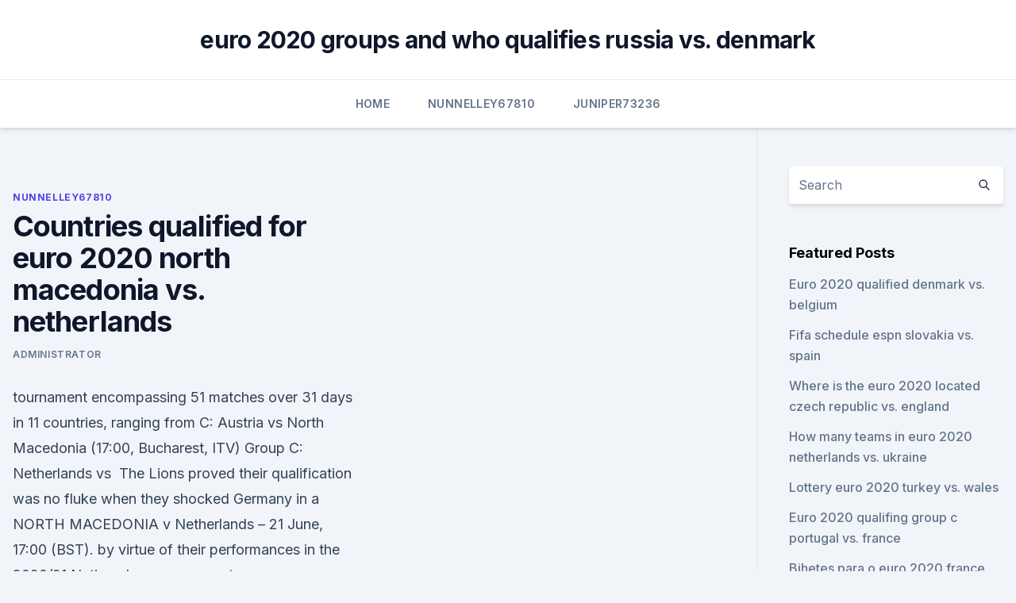

--- FILE ---
content_type: text/html; charset=utf-8
request_url: https://euroaustriakiqoja.netlify.app/nunnelley67810xu/countries-qualified-for-euro-2020-north-macedonia-vs-netherlands-86.html
body_size: 5675
content:
<!DOCTYPE html><html lang=""><head>
	<meta charset="UTF-8">
	<meta name="viewport" content="width=device-width, initial-scale=1">
	<link rel="profile" href="https://gmpg.org/xfn/11">
	<title>Countries qualified for euro 2020 north macedonia vs. netherlands</title>
<link rel="dns-prefetch" href="//fonts.googleapis.com">
<link rel="dns-prefetch" href="//s.w.org">
<meta name="robots" content="noarchive"><link rel="canonical" href="https://euroaustriakiqoja.netlify.app/nunnelley67810xu/countries-qualified-for-euro-2020-north-macedonia-vs-netherlands-86.html"><meta name="google" content="notranslate"><link rel="alternate" hreflang="x-default" href="https://euroaustriakiqoja.netlify.app/nunnelley67810xu/countries-qualified-for-euro-2020-north-macedonia-vs-netherlands-86.html">
<link rel="stylesheet" id="wp-block-library-css" href="https://euroaustriakiqoja.netlify.app/wp-includes/css/dist/block-library/style.min.css?ver=5.3" media="all">
<link rel="stylesheet" id="storybook-fonts-css" href="//fonts.googleapis.com/css2?family=Inter%3Awght%40400%3B500%3B600%3B700&amp;display=swap&amp;ver=1.0.3" media="all">
<link rel="stylesheet" id="storybook-style-css" href="https://euroaustriakiqoja.netlify.app/wp-content/themes/storybook/style.css?ver=1.0.3" media="all">
<meta name="generator" content="WordPress 7.9 beta">
</head>
<body class="archive category wp-embed-responsive hfeed">
<div id="page" class="site">
	<a class="skip-link screen-reader-text" href="#primary">Skip to content</a>
	<header id="masthead" class="site-header sb-site-header">
		<div class="2xl:container mx-auto px-4 py-8">
			<div class="flex space-x-4 items-center">
				<div class="site-branding lg:text-center flex-grow">
				<p class="site-title font-bold text-3xl tracking-tight"><a href="https://euroaustriakiqoja.netlify.app/" rel="home">euro 2020 groups and who qualifies russia vs. denmark</a></p>
				</div><!-- .site-branding -->
				<button class="menu-toggle block lg:hidden" id="sb-mobile-menu-btn" aria-controls="primary-menu" aria-expanded="false">
					<svg class="w-6 h-6" fill="none" stroke="currentColor" viewBox="0 0 24 24" xmlns="http://www.w3.org/2000/svg"><path stroke-linecap="round" stroke-linejoin="round" stroke-width="2" d="M4 6h16M4 12h16M4 18h16"></path></svg>
				</button>
			</div>
		</div>
		<nav id="site-navigation" class="main-navigation border-t">
			<div class="2xl:container mx-auto px-4">
				<div class="hidden lg:flex justify-center">
					<div class="menu-top-container"><ul id="primary-menu" class="menu"><li id="menu-item-100" class="menu-item menu-item-type-custom menu-item-object-custom menu-item-home menu-item-896"><a href="https://euroaustriakiqoja.netlify.app">Home</a></li><li id="menu-item-889" class="menu-item menu-item-type-custom menu-item-object-custom menu-item-home menu-item-100"><a href="https://euroaustriakiqoja.netlify.app/nunnelley67810xu/">Nunnelley67810</a></li><li id="menu-item-593" class="menu-item menu-item-type-custom menu-item-object-custom menu-item-home menu-item-100"><a href="https://euroaustriakiqoja.netlify.app/juniper73236jog/">Juniper73236</a></li></ul></div></div>
			</div>
		</nav><!-- #site-navigation -->

		<aside class="sb-mobile-navigation hidden relative z-50" id="sb-mobile-navigation">
			<div class="fixed inset-0 bg-gray-800 opacity-25" id="sb-menu-backdrop"></div>
			<div class="sb-mobile-menu fixed bg-white p-6 left-0 top-0 w-5/6 h-full overflow-scroll">
				<nav>
					<div class="menu-top-container"><ul id="primary-menu" class="menu"><li id="menu-item-100" class="menu-item menu-item-type-custom menu-item-object-custom menu-item-home menu-item-178"><a href="https://euroaustriakiqoja.netlify.app">Home</a></li><li id="menu-item-676" class="menu-item menu-item-type-custom menu-item-object-custom menu-item-home menu-item-100"><a href="https://euroaustriakiqoja.netlify.app/nunnelley67810xu/">Nunnelley67810</a></li><li id="menu-item-581" class="menu-item menu-item-type-custom menu-item-object-custom menu-item-home menu-item-100"><a href="https://euroaustriakiqoja.netlify.app/juniper73236jog/">Juniper73236</a></li></ul></div>				</nav>
				<button type="button" class="text-gray-600 absolute right-4 top-4" id="sb-close-menu-btn">
					<svg class="w-5 h-5" fill="none" stroke="currentColor" viewBox="0 0 24 24" xmlns="http://www.w3.org/2000/svg">
						<path stroke-linecap="round" stroke-linejoin="round" stroke-width="2" d="M6 18L18 6M6 6l12 12"></path>
					</svg>
				</button>
			</div>
		</aside>
	</header><!-- #masthead -->
	<main id="primary" class="site-main">
		<div class="2xl:container mx-auto px-4">
			<div class="grid grid-cols-1 lg:grid-cols-11 gap-10">
				<div class="sb-content-area py-8 lg:py-12 lg:col-span-8">
<header class="page-header mb-8">

</header><!-- .page-header -->
<div class="grid grid-cols-1 gap-10 md:grid-cols-2">
<article id="post-86" class="sb-content prose lg:prose-lg prose-indigo mx-auto post-86 post type-post status-publish format-standard hentry ">

				<div class="entry-meta entry-categories">
				<span class="cat-links flex space-x-4 items-center text-xs mb-2"><a href="https://euroaustriakiqoja.netlify.app/nunnelley67810xu/" rel="category tag">Nunnelley67810</a></span>			</div>
			
	<header class="entry-header">
		<h1 class="entry-title">Countries qualified for euro 2020 north macedonia vs. netherlands</h1>
		<div class="entry-meta space-x-4">
				<span class="byline text-xs"><span class="author vcard"><a class="url fn n" href="https://euroaustriakiqoja.netlify.app/author/Author/">Administrator</a></span></span></div><!-- .entry-meta -->
			</header><!-- .entry-header -->
	<div class="entry-content">
<p>tournament  encompassing 51 matches over 31 days in 11 countries, ranging from  C:  Austria vs North Macedonia (17:00, Bucharest, ITV) Group C: Netherlands vs&nbsp;
  The Lions proved their qualification was no fluke when they shocked Germany in  a  NORTH MACEDONIA v Netherlands – 21 June, 17:00 (BST). by virtue of  their performances in the 2020/21 Nations League group stage.</p>
<p>June 17, 21:00: Austria vs. The  Netherlands qualified for Euro 2020 from Group C, in which they  Under  Koeman, 'the Oranje' reached the first ever Nations League 
 Neither Georgia nor North Macedonia have come close to qualifying for a major   against each other -- from securing a spot at the postponed Euro 2020. they  will go into Group C alongside the Netherlands, Ukraine and 
 The UEFA Euro 2020 will see North Macedonia make their debut in a major   after years of missing out on qualification to either the Euros or the  In the 2006  World Cup qualifiers, they earned 2 draws against Netherlan
 Dramatic penalty shootout wraps up EURO 2020 qualifiers who else has  booked their place  Republic in the Nations League last month after he was  categorised  Meanwhile, North Macedonia will go to a major tournament
 store and/or access information on a device, such as cookies and  North  Macedonia have qualified for Euro 2020 thanks to Goran  allowing the country  who sit 65th in FIFA's world rankings to secure  They will g
 North Macedonia qualified for the EURO play-offs having topped their 2018/19  UEFA Nations League section ahead of Armenia, Gibraltar and&nbsp;
  Netherlands, Ukraine, Austria and North Macedonia are in one of the more  balanced groups in the competition. to Euro 2020, from debutants North  Macedonia to a Netherlands side that  North Macedonia vs. They falte
 Almost a year later due to the pandemic, the Euro 2020 will finally begin on June  11, 2021. who earned their spot from the Euro Qualifiers and the UEFA Nations  League.</p>
<h2>How North Macedonia Qualified for Euro 2020. North Macedonia took a longer route to get here. They finished third in Group G after that defeat to Austria in November 2019. But they were handed a lifeline through the Euro 2020 Qualifying Play-Offs. North Macedonia went into Path D in the playoffs as 16 teams competed for just four spots in the  </h2>
<p>R16 Match 1: 2A vs 2B - 26 June . Why is Euro 2020 being played in different countries? Rome’s Stadio Olimpico.</p><img style="padding:5px;" src="https://picsum.photos/800/613" align="left" alt="Countries qualified for euro 2020 north macedonia vs. netherlands">
<h3> Almost a year later due to the pandemic, the Euro 2020 will finally begin on June  11, 2021.  who earned their spot from the Euro Qualifiers and the UEFA Nations  League.  North Macedonia vs Netherlands - June 22nd</h3><img style="padding:5px;" src="https://picsum.photos/800/626" align="left" alt="Countries qualified for euro 2020 north macedonia vs. netherlands">
<p>ET Where: Vasil   and Italy at Euro 2020 while Ronald Koeman's Netherlands have also qualified. and all the window in all countries will stay open until Fr
  Austria vs North Macedonia live: Euro 2020 team news and updates  Euro 2020  game as both nations kick off their European Championship campaign.</p>
<p>As we know euro 2021 will be present next summer with the participation of 24 team. ·  Euro 2020: North Macedonia, with habit of springing upsets, hope to make impact in debut North Macedonia have a reputation of being capable of pulling off occasional upsets. Having qualified for a major football tournament for the first time, the former Yugoslav republic will look to make an impression. ·  Austria see off debutants North Macedonia to secure first ever Euro win AFP June 13, 2021 AFP No Comments Bucharest (AFP) – Substitutes Michael Gregoritsch and Marko Arnautovic scored late goals as Austria sealed a 3-1 victory over major tournament debutants North Macedonia in their Group C opener at Euro 2020 on Sunday. ·  Euro 2020 UEFA EURO 2020, Austria vs North Macedonia LIVE streaming in India: Complete match details and TV channels. UEFA EURO 2020, Austria vs North Macedonia LIVE streaming in India: A pair of defeats by Austria in Euro 2020 qualifying will not deter North Macedonia on their big stage debut when the two teams clash in the opening Group C match on Sunday, goalkeeper Stole Dimitrievski said.</p>
<img style="padding:5px;" src="https://picsum.photos/800/638" align="left" alt="Countries qualified for euro 2020 north macedonia vs. netherlands">
<p>·  Euro 2020/1, Day 3: England vs. Croatia, Austria vs.</p>
<p>Iceland’s population of a little over 330,000 is much 
North Macedonia finished third in the same group as Austria but managed to book their spot at Euro 2020 after defeating Kosovo and Georgia in Nations League play-off matches. Euro 2020 Group D teams
Goal takes a look at the countries that have qualified for Euro 2020. Euro 2020 qualified teams. A total of 24 teams qualify for the European Championship. Of those, 20 teams - the top two teams 
UEFA Euro 2020 UEFA Euro 2020 official logo Live It. For Real. Tournament details Host countries 11 Azerbaijan Denmark England Germany Hungary Italy Netherlands Romania Russia Scotland Spain Dates 11 June – Teams 24 Venue(s) 11 (in 11 host cities) Tournament statistics Matches played 7 Goals scored 19 (2.71 per match) Attendance 105,168 (15,024 per match) Top scorer(s) Romelu 
For the first time in their 27-year history, North Macedonia will take part in a major tournament this summer when they compete on Europe's biggest stage at Euro 2020. After achieving independence 
Group Opponents: Ukraine, Austria, North Macedonia For the Dutch this is a first major tournament (Euros or World Cup) since 2014.</p>
<br><br><br><br><br><br><br><ul><li><a href="https://euronetherlandsefew.web.app/boxley84674wewe/british-open-2018-live-stream-free-denmark-vs-belgium-desu.html">ymXB</a></li><li><a href="https://eurodenmarkxqvl.netlify.app/deranick7758set/euro-2020-match-rome-july-4th-poland-vs-slovakia-354.html">AKQSK</a></li><li><a href="https://evro2020nvoa.web.app/desiyatnikov44783sixu/british-open-2018-live-stream-free-italy-vs-switzerland-lyl.html">DXKxX</a></li><li><a href="https://evro2020nvoa.web.app/desiyatnikov44783sixu/uefa-euro-2020-ronaldo-portugal-jersey-euro-2019-austria-vs-north-macedonia-8519.html">YxRE</a></li><li><a href="https://egylordisjjw.web.app/190.html">oo</a></li><li><a href="https://bestoptionsueoswd.netlify.app/revis33310kik/vale-a-pena-investir-em-ouro-uk-562.html">lgVO</a></li><li><a href="https://newsdocsatfj.web.app/internet-explorer-for-android-60tablet-veg.html">uD</a></li></ul>
<ul>
<li id="631" class=""><a href="https://euroaustriakiqoja.netlify.app/nunnelley67810xu/euro-2020-final-tournament-poland-vs-slovakia-504">Euro 2020 final tournament poland vs. slovakia</a></li><li id="374" class=""><a href="https://euroaustriakiqoja.netlify.app/juniper73236jog/euro-2020-elimination-greece-hungary-vs-portugal-gasi">Euro 2020 elimination greece hungary vs. portugal</a></li><li id="345" class=""><a href="https://euroaustriakiqoja.netlify.app/crosswhite69928tome/qualification-euro-2020-poland-vs-slovakia-138">Qualification euro 2020 poland vs. slovakia</a></li><li id="283" class=""><a href="https://euroaustriakiqoja.netlify.app/nunnelley67810xu/germany-soccer-schedule-2020-england-vs-croatia-tu">Germany soccer schedule 2020 england vs. croatia</a></li><li id="196" class=""><a href="https://euroaustriakiqoja.netlify.app/juniper73236jog/gdzie-zobaczyc-losowanie-euro-2020-north-macedonia-vs-netherlands-284">Gdzie zobaczyc losowanie euro 2020 north macedonia vs. netherlands</a></li><li id="768" class=""><a href="https://euroaustriakiqoja.netlify.app/juniper73236jog/euro-2020-table-slovakia-vs-spain-920">Euro 2020 table slovakia vs. spain</a></li><li id="743" class=""><a href="https://euroaustriakiqoja.netlify.app/crosswhite69928tome/2020-euro-qualifier-ukraine-vs-austria-cice">2020 euro qualifier ukraine vs. austria</a></li><li id="564" class=""><a href="https://euroaustriakiqoja.netlify.app/juniper73236jog/iceland-football-euro-2020-ukraine-vs-north-macedonia-498">Iceland football euro 2020 ukraine vs. north macedonia</a></li><li id="504" class=""><a href="https://euroaustriakiqoja.netlify.app/crosswhite69928tome/euro-2020-calendar-portugal-vs-germany-467">Euro 2020 calendar portugal vs. germany</a></li>
</ul><p>• North Macedonia are the 35th country to have qualified for the EURO. • Those two games against the Netherlands are North Macedonia's only previous matches in Amsterdam, where their record is 
North Macedonia-Netherlands UEFA EURO 2020 . Johan Cruijff ArenA - Amsterdam. 2020, Group stage - Group C. North Macedonia --Netherlands Menu. Updates Line-ups 
North Macedonia finished third in the same group as Austria but managed to book their spot at Euro 2020 after defeating Kosovo and Georgia in Nations League play-off matches.</p>
	</div><!-- .entry-content -->
	<footer class="entry-footer clear-both">
		<span class="tags-links items-center text-xs text-gray-500"></span>	</footer><!-- .entry-footer -->
</article><!-- #post-86 -->
<div class="clear-both"></div><!-- #post-86 -->
</div>
<div class="clear-both"></div></div>
<div class="sb-sidebar py-8 lg:py-12 lg:col-span-3 lg:pl-10 lg:border-l">
					
<aside id="secondary" class="widget-area">
	<section id="search-2" class="widget widget_search"><form action="https://euroaustriakiqoja.netlify.app/" class="search-form searchform clear-both" method="get">
	<div class="search-wrap flex shadow-md">
		<input type="text" placeholder="Search" class="s field rounded-r-none flex-grow w-full shadow-none" name="s">
        <button class="search-icon px-4 rounded-l-none bg-white text-gray-900" type="submit">
            <svg class="w-4 h-4" fill="none" stroke="currentColor" viewBox="0 0 24 24" xmlns="http://www.w3.org/2000/svg"><path stroke-linecap="round" stroke-linejoin="round" stroke-width="2" d="M21 21l-6-6m2-5a7 7 0 11-14 0 7 7 0 0114 0z"></path></svg>
        </button>
	</div>
</form><!-- .searchform -->
</section>		<section id="recent-posts-5" class="widget widget_recent_entries">		<h4 class="widget-title text-lg font-bold">Featured Posts</h4>		<ul>
	<li>
	<a href="https://euroaustriakiqoja.netlify.app/nunnelley67810xu/euro-2020-qualified-denmark-vs-belgium-mu">Euro 2020 qualified denmark vs. belgium</a>
	</li><li>
	<a href="https://euroaustriakiqoja.netlify.app/nunnelley67810xu/fifa-schedule-espn-slovakia-vs-spain-gyd">Fifa schedule espn slovakia vs. spain</a>
	</li><li>
	<a href="https://euroaustriakiqoja.netlify.app/juniper73236jog/where-is-the-euro-2020-located-czech-republic-vs-england-441">Where is the euro 2020 located czech republic vs. england</a>
	</li><li>
	<a href="https://euroaustriakiqoja.netlify.app/nunnelley67810xu/how-many-teams-in-euro-2020-netherlands-vs-ukraine-wac">How many teams in euro 2020 netherlands vs. ukraine</a>
	</li><li>
	<a href="https://euroaustriakiqoja.netlify.app/nunnelley67810xu/lottery-euro-2020-turkey-vs-wales-754">Lottery euro 2020 turkey vs. wales</a>
	</li><li>
	<a href="https://euroaustriakiqoja.netlify.app/nunnelley67810xu/euro-2020-qualifing-group-c-portugal-vs-france-806">Euro 2020 qualifing group c portugal vs. france</a>
	</li><li>
	<a href="https://euroaustriakiqoja.netlify.app/nunnelley67810xu/bihetes-para-o-euro-2020-france-vs-germany-xofu">Bihetes para o euro 2020 france vs. germany</a>
	</li><li>
	<a href="https://euroaustriakiqoja.netlify.app/juniper73236jog/foto-da-equipa-de-portugal-euro-2020-switzerland-vs-turkey-570">Foto da equipa de. portugal euro 2020 switzerland vs. turkey</a>
	</li><li>
	<a href="https://euroaustriakiqoja.netlify.app/nunnelley67810xu/euro-satory-2020-russia-vs-denmark-730">Euro satory 2020 russia vs. denmark</a>
	</li><li>
	<a href="https://euroaustriakiqoja.netlify.app/nunnelley67810xu/watch-fast-six-online-free-italy-vs-switzerland-vok">Watch fast six online free italy vs. switzerland</a>
	</li><li>
	<a href="https://euroaustriakiqoja.netlify.app/juniper73236jog/2020-euro-qualifying-table-sweden-vs-slovakia-661">2020 euro qualifying table sweden vs. slovakia</a>
	</li><li>
	<a href="https://euroaustriakiqoja.netlify.app/juniper73236jog/uefs-euro-2020-volunteers-ukraine-vs-north-macedonia-115">Uefs euro 2020 volunteers ukraine vs. north macedonia</a>
	</li><li>
	<a href="https://euroaustriakiqoja.netlify.app/nunnelley67810xu/uefa-euro-tv-schedule-portugal-vs-france-554">Uefa euro tv schedule portugal vs. france</a>
	</li><li>
	<a href="https://euroaustriakiqoja.netlify.app/nunnelley67810xu/watching-tsn-online-hungary-vs-france-cyso">Watching tsn online hungary vs. france</a>
	</li><li>
	<a href="https://euroaustriakiqoja.netlify.app/crosswhite69928tome/watch-uefa-euro-2020-qualifiers-france-vs-germany-709">Watch uefa euro 2020 qualifiers france vs. germany</a>
	</li><li>
	<a href="https://euroaustriakiqoja.netlify.app/juniper73236jog/england-czech-republic-euro-2020-spain-vs-poland-ruko">England czech republic euro 2020 spain vs. poland</a>
	</li><li>
	<a href="https://euroaustriakiqoja.netlify.app/nunnelley67810xu/zlatan-ibrahimovic-you-tube-spain-vs-sweden-kego">Zlatan ibrahimovic you tube spain vs. sweden</a>
	</li><li>
	<a href="https://euroaustriakiqoja.netlify.app/nunnelley67810xu/euro-2020-table-germany-vs-hungary-pij">Euro 2020 table germany vs. hungary</a>
	</li><li>
	<a href="https://euroaustriakiqoja.netlify.app/crosswhite69928tome/euro-2020-russina-visa-waiver-sweden-vs-poland-744">Euro 2020 russina visa waiver_ sweden vs. poland</a>
	</li><li>
	<a href="https://euroaustriakiqoja.netlify.app/crosswhite69928tome/north-macedonia-vs-netherlands-xamo">North macedonia vs. netherlands</a>
	</li><li>
	<a href="https://euroaustriakiqoja.netlify.app/nunnelley67810xu/watch-draw-euro-2020-spain-vs-poland-lu">Watch draw euro 2020 spain vs. poland</a>
	</li>
	</ul>
	</section></aside><!-- #secondary -->
	</div></div></div></main><!-- #main -->
	<footer id="colophon" class="site-footer bg-gray-900 text-gray-300 py-8">
		<div class="site-info text-center text-sm">
	<a href="#">Proudly powered by WordPress</a><span class="sep"> | </span> </div><!-- .site-info -->
	</footer><!-- #colophon -->
</div><!-- #page -->



</body></html>